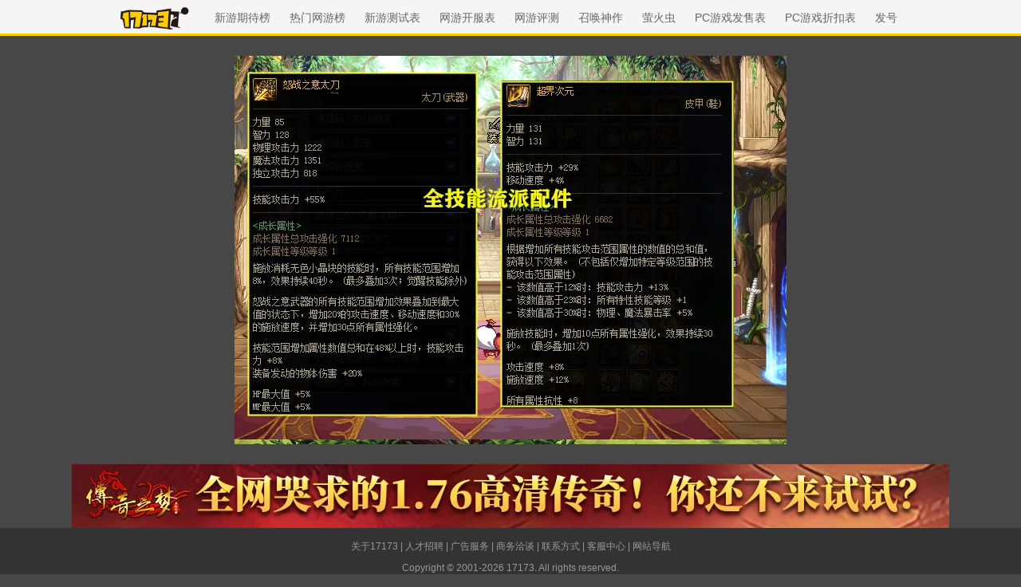

--- FILE ---
content_type: text/html
request_url: https://newgame.17173.com/viewpic.htm?url=//i.17173cdn.com/2fhnvk/YWxqaGBf/cms3/HlJLzRbrmzgApme.png
body_size: 4627
content:
<!DOCTYPE html><html><head>
<meta charset="UTF-8" />
<title>查看大图-17173.com网络游戏资深专业门户站</title>












<link rel="dns-prefetch" href="//ue.17173cdn.com/" />
<link type="image/x-icon" rel="icon" href="//ue.17173cdn.com/images/lib/v1/favicon-hd.ico" />
<link type="image/x-icon" rel="shortcut icon" href="//ue.17173cdn.com/images/lib/v1/favicon.ico" />


<script src="//js.17173.com/utils.js?v=0.8.0"></script>
<script type="text/javascript">
window.dsm = {E:{},track:function(){},call:function(){}}
window.pandora = {overOldPandora:true}
</script>






<meta name="description" content="17173新闻中心是全国最大的网络游戏中文新闻发布网站，24小时滚动报道国内、全球的网络游戏相关新闻。" />
<meta name="keywords" content="网络游戏,网游,新游,游戏,新闻,评论,资讯,专题,图片,焦点,排行,免费,私服,卡通,角色扮演,魔兽,魔兽世界,传奇,西游,泡泡堂,冒险岛,征途,劲舞团,Aion,星际,暗黑,剑网,公会,外挂,玩家,测试,内测,封测,公测,试玩,调查,flash,小游戏,竞技" />
<meta name="viewport" content="width=device-width,initial-scale=1.0" />
<meta http-equiv="X-UA-Compatible" content="IE=edge,chrome=1" />
<meta name="pagespec-version" content="page-v01" />

<link type="text/css" rel="stylesheet" href="//ue.17173cdn.com/a/lib/reset-2.1.css" />
<style>
html{font-size:14px}body{color:#333;background:#474747}.header{width:100%;height:45px;overflow:hidden;overflow-x:auto;border-bottom:3px solid #ffcd00;background:#f5f5f5}.header-in{display:table;margin:0 auto;line-height:45px}.logo,.nav{display:table-cell;vertical-align:middle;white-space:nowrap}.logo{padding-right:20px}.logo img{width:93px;height:31px;max-width:none;margin-bottom:2px}.nav a{margin:0 10px;color:#666}.nav a:hover{text-decoration:underline}.content{display:flex;flex-direction:column;justify-content:space-between;min-height:calc(100vh - 45px - 74px)}.pic{max-width:100%;margin:25px auto}.pic img{width:100%;height:100%;object-fit:contain}.game-card{flex-shrink:0;margin:0 auto!important}.tj{flex-shrink:0;text-align:center}@media screen and (min-width:1100px) and (orientation:landscape){.pic{flex:1}.game-card{width:1100px}}.global-footer{padding:10px 0;font-size:12px;text-align:center;line-height:27px;background:#333}.global-footer,.global-footer a{color:#999}
</style>
<script type="text/javascript" src="//ue.17173cdn.com/a/lib/jquery-1.11.1.min.js"></script>




<script type="text/javascript" src="//ue.17173cdn.com/a/lib/vda/seed.js?20231220"></script>


<script type="text/javascript" src="//ue.17173cdn.com/a/lib/v4/pandora2.js?t=20250916"></script>
<script type="text/javascript" src="//ue.17173cdn.com/a/lib/v5/sjs/sjs.js?t=20250714"></script>


<script type="text/javascript" src="//ue.17173cdn.com/a/lib/passport/v7.9.1/js/passport.js"></script>
<script>
var _hmt = _hmt || [];
(function() {
  var hm = document.createElement("script");
  hm.src = "https://hm.baidu.com/hm.js?b4672db0724545e7a88740cddf97a334";
  var s = document.getElementsByTagName("script")[0]; 
  s.parentNode.insertBefore(hm, s);
})();
</script>
</head>
<body class="page-type-index">

<!--[if lte IE 9]>
<script type="text/javascript" src="//ue.17173cdn.com/a/module/ie67/2021/browser-update-min.js"></script>
<![endif]-->

<div class="wrap">
	<div class="header">
		<div class="header-in">
			<h1 class="logo"><a href="https://www.17173.com/"><img src="//ue.17173cdn.com/a/lib/logo/normal-s.png" alt="17173游戏网" /></a></h1>
			<div class="nav">
				<a href="http://top.17173.com/list-1-0-0-0-0-0-0-0-0-0-1.html" target="_blank">新游期待榜</a>
				<a href="http://top.17173.com/list-2-0-0-0-0-0-0-0-0-0-1.html" target="_blank">热门网游榜</a>
				<a href="http://newgame.17173.com/testing-list.html" target="_blank">新游测试表</a>
				<a href="http://newgame.17173.com/server-list.html" target="_blank">网游开服表</a>
				<a href="http://newgame.17173.com/game-demolist.html" target="_blank">网游评测</a>
				<a href="http://newgame.17173.com/game-list" target="_blank">召唤神作</a>
				<a href="https://www.2p.com/" target="_blank">萤火虫</a>
				<a href="http://newgame.17173.com/channel-sell.html" target="_blank">PC游戏发售表</a>
				<a href="http://newgame.17173.com/channel-discounts.html" target="_blank">PC游戏折扣表</a>
				<a href="http://hao.17173.com/" target="_blank">发号</a>
			</div>
		</div>
	</div>
	<div class="content">
		<div class="pic"></div>
		<div class="tj">
		  <a href="//link.17173.com?target=https%3A%2F%2Fcqzm.ixinyou.com%2F%3Fext%3D20057" target="_blank"><img src="//i.17173cdn.com/2fhnvk/YWxqaGBf/cms3/SuVWOObsweAmcas.jpg" alt="" /></a>
		</div>
	</div>
</div>
<script>function getQueryParams(param) {
    var regex = new RegExp("[?&]" + param + "=([^&#]*)");
    var results = regex.exec(window.location.search);
    
    if (results === null) return null;
    // XSS防护：转义输出
    return sanitizeInput(decodeURIComponent(results[1].replace(/\+/g, " ")));
}
function sanitizeInput(input) {
    var temp = document.createElement('div');
    temp.textContent = input;
    return temp.innerHTML;
}
function displayImageFromURL() {
    var imageUrl = getQueryParams("url");
    // 验证URL是否是有效图片链接
    if (imageUrl && imageUrl.match(/\/\/.+\.(jpg|jpeg|png|gif|bmp|webp)$/i)) {
        var $img = $("<img alt=''>").attr("src", imageUrl);
        // 确保图片显示为原始大小
        $img.on("load", function() {
            var width = this.naturalWidth,height = this.naturalHeight;
            $('.pic').width(width)
        });
        // 添加图片到容器中
        $(".pic").append($img);
    } else {
        console.error("无效的图片 URL");
    }
}
displayImageFromURL()

ued.sjs("https://ue.17173cdn.com/a/sjs-source/gamecard/v1-1/js/index.js")</script>
<script>
/*
function Request(sName)
{
  var sURL = new String(window.location);
  var iQMark= sURL.lastIndexOf('?');
  var iLensName=sName.length;
  
  //retrieve loc. of sName
  var iStart = sURL.indexOf('?' + sName +'=') //limitation 1
  if (iStart==-1)
        {//not found at start
        iStart = sURL.indexOf('&' + sName +'=')//limitation 1
		if (iStart==-1)
		   {//not found at end
		    return 0; //not found
		   }   
        }
        
  iStart = iStart + + iLensName + 2;
  var iTemp= sURL.indexOf('&',iStart); //next pair start
  if (iTemp ==-1)
		{//EOF
		iTemp=sURL.length;
		}  
  return sURL.slice(iStart,iTemp ) ;
  sURL=null;//destroy String
}
$(function(){
	var maxImageHeight = $(window).height() - $('.header').height() - 80;
	$(window).on('resize', function(e){
		maxImageHeight = $(window).height() - $('.header').height() - 80;
		setPicWrap();
	});
	var imageHeight = 0;
	function getImageWidth(url,callback){
		var img = new Image();
		img.src = url;
		
		if(img.complete){
			callback(img.width, img.height);
		}else{
			img.onload = function(){
				callback(img.width, img.height);
			}
		}
	}
	function setPicWrap(){
		console.log(maxImageHeight,imageHeight);
		if(imageHeight > maxImageHeight ){
			$('.pic').addClass('small').attr('title', '点击观看完整的图片...');
		}else{
			$('.pic').removeClass('small').removeClass('big');
		}
	}
	var url = Request("url");
	url = url.replace(/&/g,"&").replace(/</g,"<").replace(/>/g,">").replace(/ /g," ");
	if(/\/\/[A-Za-z0-9.]+(17173|yeyou|shouyou|tlsy|1ycdn)[A-Za-z0-9.]+\/[-A-Za-z0-9+&@#/%?=~_|!:,.;]+\.(png|gif|jpg|jpeg|webp)$/gi.test(url)){
		$('.pic').append('<img src="'+ url +'">');
		getImageWidth(url, function(w,h){
			imageHeight = h;
			setPicWrap();
		});
	}
	$(document).on('click','.small',function(){
		$('.pic').removeClass('small').addClass('big').attr('title','点击还原图片');
	});
	$(document).on('click','.big',function(){
		$('.pic').removeClass('big').addClass('small').attr('title','点击观看完整的图片...');
	});
});
*/
</script>

<div class="global-footer">
	<a href="//about.17173.com/" target="_blank">关于17173</a> |
	<a href="//about.17173.com/join-us.shtml" target="_blank">人才招聘</a> |
	<a href="//marketing.17173.com" target="_blank">广告服务</a> |
	<a href="//about.17173.com/business-cooperate.shtml" target="_blank">商务洽谈</a> |
	<a href="//about.17173.com/contact-us.shtml" target="_blank">联系方式</a> |
	<a href="//space.17173.com/help" target="_blank">客服中心</a> |
	<a href="//about.17173.com/site-map.shtml" target="_blank">网站导航</a> <br />
	<span class="copyright">Copyright © 2001-2026 17173. All rights reserved.</span>
</div>
<script type="text/javascript">
(function() {
    if (/Android|iPhone|SymbianOS|Windows Phone|iPod/gi.test(navigator.userAgent) && window.$) {
        $('.global-footer a:last').after(' | <a href="javascript:;" onclick="var date = new Date();date.setTime(date.getTime() - 10086);document.cookie = \'__stay_on_pc=1;domain=.17173.com;path=/; expires=\' + date.toUTCString() + \';\';location.hash=\'\';location.reload(true);">\u79fb\u52a8\u7248</a>');
    }
})()
</script>


<style type="text/css">.wrap-wide+.global-footer{text-align:center}</style>

<script type="text/javascript" src="//ue.17173cdn.com/a/lib/z/zhanwaihezuo.js"></script>

<!-- 新游频道内页右通发按钮 20230808 begin -->
<script type="text/javascript">
$(function () {
  var finalSideTGBtn = $('.gb-final-side .mod-hj .item');
  if (finalSideTGBtn.length > 0) {
    $.ajax({
      url: 'https://api.17173.com/merge-interface/v1/inc-content',
      data: {
        host: 'newgame.17173.com',
        incPath: '/data/component/206/1887297.html',
      },
      dataType: 'jsonp',
      success: function (d) {
        if (d) {
          finalSideTGBtn.eq(0).html(d.data);
        }
      }
    });
  }
});
</script>
<!-- 新游频道内页右通发按钮 20230808 end -->








<script type="text/javascript" src="//www.17173.com/2014/new/shouyoushanwan.js"></script>



<script type="text/javascript">advConfigs.loadConfigFile('https://s.17173cdn.com/global/global.js');
advConfigs.loadConfigFile('https://ue.17173cdn.com/a/lib/vda/routes/global.js');</script>


<script type="text/javascript">
(function(){try{var gameCode;if(window.article){gameCode=window.article.gamecode}else if(window.pageinfo){gameCode=window.pageinfo.gameCode}if(window.ued&&window.ued.bi&&window.ued.bi.setGameCode){ued.bi.setGameCode(gameCode)}}catch(e){console.log(e)}})()
</script>


<script type="text/javascript" src="//ue.17173cdn.com/cache/lib/v2/odvmonitor/lp.min.js"></script>
<script type="text/javascript" src="//ue.17173cdn.com/a/lib/global/weixinsdk.js?v=43"></script>
<script type="text/javascript" src="//ue.17173cdn.com/a/module/tg-widget/source/content-pageview/v0.1/index.js"></script>
<script type="text/javascript">var helpTimerFlag=false;setTimeout(function(){helpTimerFlag=true},3000);var helpSucFun=function(){if(document.querySelectorAll('[href*="space.17173.com/help"]')){for(var i=0;i<document.querySelectorAll('[href*="space.17173.com/help"]').length;i++){document.querySelectorAll('[href*="space.17173.com/help"]')[i].setAttribute("href","https://space.17173.com/help?customInfo="+encodeURIComponent(location.href))}}};var helpTimer=setInterval(function(){if(document.querySelector(".topbar-help-link")){helpSucFun();clearInterval(helpTimer)}else{if(helpTimerFlag){helpSucFun();clearInterval(helpTimer)}}},50);</script>

<script type="text/javascript">advConfigs.loadConfigFile('//s.17173cdn.com/qiyu/index.js');</script>

</body></html>